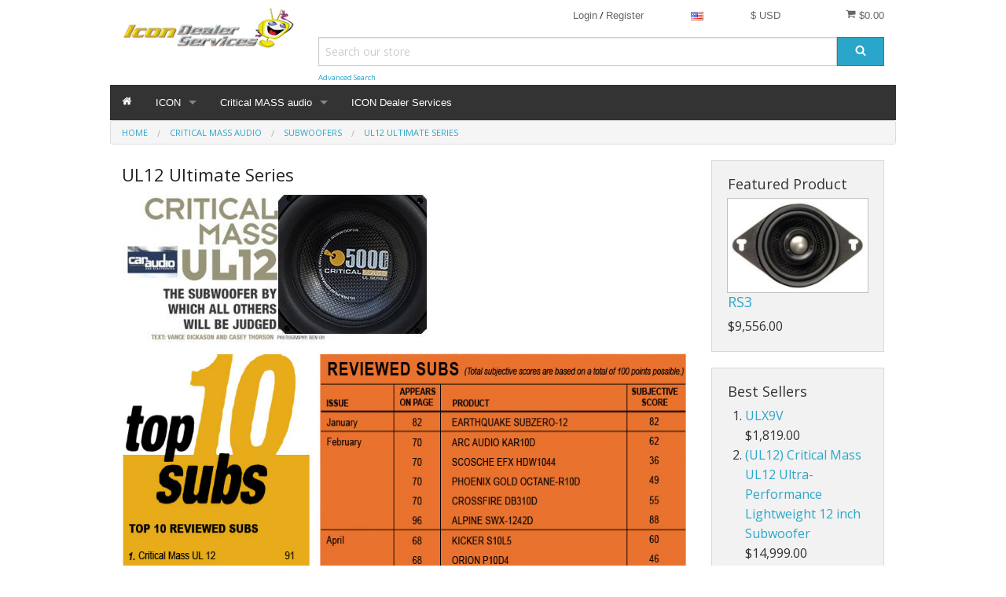

--- FILE ---
content_type: text/html; charset=UTF-8
request_url: https://icondealerservice.com/ultimate-series.html
body_size: 13727
content:
<!DOCTYPE html><html class="no-js" xmlns="http://www.w3.org/1999/xhtml" dir="ltr" lang="en-US"><head><title>UL12 Ultimate Series - IconTV & CriticalMASS Online Catalog</title><meta charset="utf-8"><meta name="viewport" content="width=device-width, initial-scale=1.0"><meta name="description" content="mobile-audio--video---accessories--HEADPHONES--SUBWOOFERS-- SPEAKERS--AUDIOPHILE"><meta name="robots" content="index, follow"><meta name="generator" content="cubecart"><meta property="og:title" content="UL12 Ultimate Series - IconTV & CriticalMASS Online Catalog"/><meta property="og:description" content="mobile-audio--video---accessories--HEADPHONES--SUBWOOFERS-- SPEAKERS--AUDIOPHILE"/><meta property="og:image" content=""/><meta property="og:url" content="https://icondealerservice.com/ultimate-series.html"/><link rel="alternate" href="https://icondealerservice.com/ultimate-series.html?set_language=en-GB" hreflang="en-GB"><link rel="alternate" href="https://icondealerservice.com/ultimate-series.html?set_language=en-US" hreflang="x-default"><link rel="alternate" href="https://icondealerservice.com/ultimate-series.html?set_language=es-ES" hreflang="es-ES"><link href="https://icondealerservice.com/ultimate-series.html" rel="canonical"><link href="/favicon.ico" rel="shortcut icon" type="image/x-icon"><link href="//fonts.googleapis.com/css?family=Open+Sans:400,700" rel="stylesheet" type='text/css'><link type="text/css" rel="stylesheet" href="/cache/css.foundationdefault_20250702125326.css"/><script type="text/javascript" src="/cache/js_head.foundation_20250702125326.js" charset="utf-8"></script></head><body><svg display="none" version="1.1" xmlns="http://www.w3.org/2000/svg"><defs><symbol id="icon-angle-left" viewBox="0 0 608 1280"><path d="M595 288q0 13-10 23L192 704l393 393q10 10 10 23t-10 23l-50 50q-10 10-23 10t-23-10L23 727q-10-10-10-23t10-23l466-466q10-10 23-10t23 10l50 50q10 10 10 23z"/></symbol><symbol id="icon-angle-right" viewBox="0 0 608 1280"><g transform="translate(608 0) scale(-1 1)"><path fill="currentColor" d="M595 288q0 13-10 23L192 704l393 393q10 10 10 23t-10 23l-50 50q-10 10-23 10t-23-10L23 727q-10-10-10-23t10-23l466-466q10-10 23-10t23 10l50 50q10 10 10 23z"/></g></symbol><symbol id="icon-angle-down" viewBox="0 0 1792 1792"><path d="M1395 736q0 13-10 23l-466 466q-10 10-23 10t-23-10l-466-466q-10-10-10-23t10-23l50-50q10-10 23-10t23 10l393 393 393-393q10-10 23-10t23 10l50 50q10 10 10 23z"/></symbol><symbol id="icon-angle-up" viewBox="0 0 1792 1792"><path d="M1395 1184q0 13-10 23l-50 50q-10 10-23 10t-23-10l-393-393-393 393q-10 10-23 10t-23-10l-50-50q-10-10-10-23t10-23l466-466q10-10 23-10t23 10l466 466q10 10 10 23z"/></symbol><symbol id="icon-bars" viewBox="0 0 1792 1792"><path d="M1664 1344v128q0 26-19 45t-45 19h-1408q-26 0-45-19t-19-45v-128q0-26 19-45t45-19h1408q26 0 45 19t19 45zm0-512v128q0 26-19 45t-45 19h-1408q-26 0-45-19t-19-45v-128q0-26 19-45t45-19h1408q26 0 45 19t19 45zm0-512v128q0 26-19 45t-45 19h-1408q-26 0-45-19t-19-45v-128q0-26 19-45t45-19h1408q26 0 45 19t19 45z"/></symbol><symbol id="icon-basket" viewBox="0 0 1792 1792"><path d="M704 1536q0 52-38 90t-90 38-90-38-38-90 38-90 90-38 90 38 38 90zm896 0q0 52-38 90t-90 38-90-38-38-90 38-90 90-38 90 38 38 90zm128-1088v512q0 24-16.5 42.5t-40.5 21.5l-1044 122q13 60 13 70 0 16-24 64h920q26 0 45 19t19 45-19 45-45 19h-1024q-26 0-45-19t-19-45q0-11 8-31.5t16-36 21.5-40 15.5-29.5l-177-823h-204q-26 0-45-19t-19-45 19-45 45-19h256q16 0 28.5 6.5t19.5 15.5 13 24.5 8 26 5.5 29.5 4.5 26h1201q26 0 45 19t19 45z"/></symbol><symbol id="icon-book" viewBox="0 0 1792 1792"><path d="M1703 478q40 57 18 129l-275 906q-19 64-76.5 107.5t-122.5 43.5h-923q-77 0-148.5-53.5t-99.5-131.5q-24-67-2-127 0-4 3-27t4-37q1-8-3-21.5t-3-19.5q2-11 8-21t16.5-23.5 16.5-23.5q23-38 45-91.5t30-91.5q3-10 .5-30t-.5-28q3-11 17-28t17-23q21-36 42-92t25-90q1-9-2.5-32t.5-28q4-13 22-30.5t22-22.5q19-26 42.5-84.5t27.5-96.5q1-8-3-25.5t-2-26.5q2-8 9-18t18-23 17-21q8-12 16.5-30.5t15-35 16-36 19.5-32 26.5-23.5 36-11.5 47.5 5.5l-1 3q38-9 51-9h761q74 0 114 56t18 130l-274 906q-36 119-71.5 153.5t-128.5 34.5h-869q-27 0-38 15-11 16-1 43 24 70 144 70h923q29 0 56-15.5t35-41.5l300-987q7-22 5-57 38 15 59 43zm-1064 2q-4 13 2 22.5t20 9.5h608q13 0 25.5-9.5t16.5-22.5l21-64q4-13-2-22.5t-20-9.5h-608q-13 0-25.5 9.5t-16.5 22.5zm-83 256q-4 13 2 22.5t20 9.5h608q13 0 25.5-9.5t16.5-22.5l21-64q4-13-2-22.5t-20-9.5h-608q-13 0-25.5 9.5t-16.5 22.5z"/></symbol><symbol id="icon-caret-down" viewBox="0 0 1792 1792"><path d="M1408 704q0 26-19 45l-448 448q-19 19-45 19t-45-19l-448-448q-19-19-19-45t19-45 45-19h896q26 0 45 19t19 45z"/></symbol><symbol id="icon-check" viewBox="0 0 1792 1792"><path d="M1671 566q0 40-28 68l-724 724-136 136q-28 28-68 28t-68-28l-136-136-362-362q-28-28-28-68t28-68l136-136q28-28 68-28t68 28l294 295 656-657q28-28 68-28t68 28l136 136q28 28 28 68z"/></symbol><symbol id="icon-chevron-right" viewBox="0 0 1792 1792"><path d="M1363 877l-742 742q-19 19-45 19t-45-19l-166-166q-19-19-19-45t19-45l531-531-531-531q-19-19-19-45t19-45l166-166q19-19 45-19t45 19l742 742q19 19 19 45t-19 45z"/></symbol><symbol id="icon-download" viewBox="0 0 1792 1792"><path d="M1344 1344q0-26-19-45t-45-19-45 19-19 45 19 45 45 19 45-19 19-45zm256 0q0-26-19-45t-45-19-45 19-19 45 19 45 45 19 45-19 19-45zm128-224v320q0 40-28 68t-68 28h-1472q-40 0-68-28t-28-68v-320q0-40 28-68t68-28h465l135 136q58 56 136 56t136-56l136-136h464q40 0 68 28t28 68zm-325-569q17 41-14 70l-448 448q-18 19-45 19t-45-19l-448-448q-31-29-14-70 17-39 59-39h256v-448q0-26 19-45t45-19h256q26 0 45 19t19 45v448h256q42 0 59 39z"/></symbol><symbol id="icon-envelope" viewBox="0 0 1792 1792"><path d="M1792 710v794q0 66-47 113t-113 47h-1472q-66 0-113-47t-47-113v-794q44 49 101 87 362 246 497 345 57 42 92.5 65.5t94.5 48 110 24.5h2q51 0 110-24.5t94.5-48 92.5-65.5q170-123 498-345 57-39 100-87zm0-294q0 79-49 151t-122 123q-376 261-468 325-10 7-42.5 30.5t-54 38-52 32.5-57.5 27-50 9h-2q-23 0-50-9t-57.5-27-52-32.5-54-38-42.5-30.5q-91-64-262-182.5t-205-142.5q-62-42-117-115.5t-55-136.5q0-78 41.5-130t118.5-52h1472q65 0 112.5 47t47.5 113z"/></symbol><symbol id="icon-home" viewBox="0 0 1792 1792"><path d="M1472 992v480q0 26-19 45t-45 19h-384v-384h-256v384h-384q-26 0-45-19t-19-45v-480q0-1 .5-3t.5-3l575-474 575 474q1 2 1 6zm223-69l-62 74q-8 9-21 11h-3q-13 0-21-7l-692-577-692 577q-12 8-24 7-13-2-21-11l-62-74q-8-10-7-23.5t11-21.5l719-599q32-26 76-26t76 26l244 204v-195q0-14 9-23t23-9h192q14 0 23 9t9 23v408l219 182q10 8 11 21.5t-7 23.5z"/></symbol><symbol id="icon-info-circle" viewBox="0 0 1792 1792"><path d="M1152 1376v-160q0-14-9-23t-23-9h-96v-512q0-14-9-23t-23-9h-320q-14 0-23 9t-9 23v160q0 14 9 23t23 9h96v320h-96q-14 0-23 9t-9 23v160q0 14 9 23t23 9h448q14 0 23-9t9-23zm-128-896v-160q0-14-9-23t-23-9h-192q-14 0-23 9t-9 23v160q0 14 9 23t23 9h192q14 0 23-9t9-23zm640 416q0 209-103 385.5t-279.5 279.5-385.5 103-385.5-103-279.5-279.5-103-385.5 103-385.5 279.5-279.5 385.5-103 385.5 103 279.5 279.5 103 385.5z"/></symbol><symbol id="icon-lock" viewBox="0 0 1792 1792"><path d="M640 768h512v-192q0-106-75-181t-181-75-181 75-75 181v192zm832 96v576q0 40-28 68t-68 28h-960q-40 0-68-28t-28-68v-576q0-40 28-68t68-28h32v-192q0-184 132-316t316-132 316 132 132 316v192h32q40 0 68 28t28 68z"/></symbol><symbol id="icon-minus-circle" viewBox="0 0 1792 1792"><path d="M1344 960v-128q0-26-19-45t-45-19h-768q-26 0-45 19t-19 45v128q0 26 19 45t45 19h768q26 0 45-19t19-45zm320-64q0 209-103 385.5t-279.5 279.5-385.5 103-385.5-103-279.5-279.5-103-385.5 103-385.5 279.5-279.5 385.5-103 385.5 103 279.5 279.5 103 385.5z"/></symbol><symbol id="icon-mobile" viewBox="0 0 1792 1792"><path d="M976 1408q0-33-23.5-56.5t-56.5-23.5-56.5 23.5-23.5 56.5 23.5 56.5 56.5 23.5 56.5-23.5 23.5-56.5zm208-160v-704q0-13-9.5-22.5t-22.5-9.5h-512q-13 0-22.5 9.5t-9.5 22.5v704q0 13 9.5 22.5t22.5 9.5h512q13 0 22.5-9.5t9.5-22.5zm-192-848q0-16-16-16h-160q-16 0-16 16t16 16h160q16 0 16-16zm288-16v1024q0 52-38 90t-90 38h-512q-52 0-90-38t-38-90v-1024q0-52 38-90t90-38h512q52 0 90 38t38 90z"/></symbol><symbol id="icon-picture-o" viewBox="0 0 1792 1792"><path d="M576 576q0 80-56 136t-136 56-136-56-56-136 56-136 136-56 136 56 56 136zm1024 384v448h-1408v-192l320-320 160 160 512-512zm96-704h-1600q-13 0-22.5 9.5t-9.5 22.5v1216q0 13 9.5 22.5t22.5 9.5h1600q13 0 22.5-9.5t9.5-22.5v-1216q0-13-9.5-22.5t-22.5-9.5zm160 32v1216q0 66-47 113t-113 47h-1600q-66 0-113-47t-47-113v-1216q0-66 47-113t113-47h1600q66 0 113 47t47 113z"/></symbol><symbol id="icon-phone" viewBox="0 0 1792 1792"><path d="M1600 1240q0 27-10 70.5t-21 68.5q-21 50-122 106-94 51-186 51-27 0-52.5-3.5t-57.5-12.5-47.5-14.5-55.5-20.5-49-18q-98-35-175-83-128-79-264.5-215.5t-215.5-264.5q-48-77-83-175-3-9-18-49t-20.5-55.5-14.5-47.5-12.5-57.5-3.5-52.5q0-92 51-186 56-101 106-122 25-11 68.5-21t70.5-10q14 0 21 3 18 6 53 76 11 19 30 54t35 63.5 31 53.5q3 4 17.5 25t21.5 35.5 7 28.5q0 20-28.5 50t-62 55-62 53-28.5 46q0 9 5 22.5t8.5 20.5 14 24 11.5 19q76 137 174 235t235 174q2 1 19 11.5t24 14 20.5 8.5 22.5 5q18 0 46-28.5t53-62 55-62 50-28.5q14 0 28.5 7t35.5 21.5 25 17.5q25 15 53.5 31t63.5 35 54 30q70 35 76 53 3 7 3 21z"/></symbol><symbol id="icon-plus" viewBox="0 0 1792 1792"><path d="M1600 736v192q0 40-28 68t-68 28h-416v416q0 40-28 68t-68 28h-192q-40 0-68-28t-28-68v-416h-416q-40 0-68-28t-28-68v-192q0-40 28-68t68-28h416v-416q0-40 28-68t68-28h192q40 0 68 28t28 68v416h416q40 0 68 28t28 68z"/></symbol><symbol id="icon-plus-circle" viewBox="0 0 1792 1792"><path d="M1344 960v-128q0-26-19-45t-45-19h-256v-256q0-26-19-45t-45-19h-128q-26 0-45 19t-19 45v256h-256q-26 0-45 19t-19 45v128q0 26 19 45t45 19h256v256q0 26 19 45t45 19h128q26 0 45-19t19-45v-256h256q26 0 45-19t19-45zm320-64q0 209-103 385.5t-279.5 279.5-385.5 103-385.5-103-279.5-279.5-103-385.5 103-385.5 279.5-279.5 385.5-103 385.5 103 279.5 279.5 103 385.5z"/></symbol><symbol id="icon-print" viewBox="0 0 1792 1792"><path d="M448 1536h896v-256h-896v256zm0-640h896v-384h-160q-40 0-68-28t-28-68v-160h-640v640zm1152 64q0-26-19-45t-45-19-45 19-19 45 19 45 45 19 45-19 19-45zm128 0v416q0 13-9.5 22.5t-22.5 9.5h-224v160q0 40-28 68t-68 28h-960q-40 0-68-28t-28-68v-160h-224q-13 0-22.5-9.5t-9.5-22.5v-416q0-79 56.5-135.5t135.5-56.5h64v-544q0-40 28-68t68-28h672q40 0 88 20t76 48l152 152q28 28 48 76t20 88v256h64q79 0 135.5 56.5t56.5 135.5z"/></symbol><symbol id="icon-refresh" viewBox="0 0 1792 1792"><path d="M1639 1056q0 5-1 7-64 268-268 434.5t-478 166.5q-146 0-282.5-55t-243.5-157l-129 129q-19 19-45 19t-45-19-19-45v-448q0-26 19-45t45-19h448q26 0 45 19t19 45-19 45l-137 137q71 66 161 102t187 36q134 0 250-65t186-179q11-17 53-117 8-23 30-23h192q13 0 22.5 9.5t9.5 22.5zm25-800v448q0 26-19 45t-45 19h-448q-26 0-45-19t-19-45 19-45l138-138q-148-137-349-137-134 0-250 65t-186 179q-11 17-53 117-8 23-30 23h-199q-13 0-22.5-9.5t-9.5-22.5v-7q65-268 270-434.5t480-166.5q146 0 284 55.5t245 156.5l130-129q19-19 45-19t45 19 19 45z"/></symbol><symbol id="icon-reply" viewBox="0 0 1792 1792"><path d="M1792 1120q0 166-127 451-3 7-10.5 24t-13.5 30-13 22q-12 17-28 17-15 0-23.5-10t-8.5-25q0-9 2.5-26.5t2.5-23.5q5-68 5-123 0-101-17.5-181t-48.5-138.5-80-101-105.5-69.5-133-42.5-154-21.5-175.5-6h-224v256q0 26-19 45t-45 19-45-19l-512-512q-19-19-19-45t19-45l512-512q19-19 45-19t45 19 19 45v256h224q713 0 875 403 53 134 53 333z"/></symbol><symbol id="icon-search" viewBox="0 0 1792 1792"><path d="M1216 832q0-185-131.5-316.5t-316.5-131.5-316.5 131.5-131.5 316.5 131.5 316.5 316.5 131.5 316.5-131.5 131.5-316.5zm512 832q0 52-38 90t-90 38q-54 0-90-38l-343-342q-179 124-399 124-143 0-273.5-55.5t-225-150-150-225-55.5-273.5 55.5-273.5 150-225 225-150 273.5-55.5 273.5 55.5 225 150 150 225 55.5 273.5q0 220-124 399l343 343q37 37 37 90z"/></symbol><symbol id="icon-sign-in" viewBox="0 0 1792 1792"><path d="M1312 896q0 26-19 45l-544 544q-19 19-45 19t-45-19-19-45v-288h-448q-26 0-45-19t-19-45v-384q0-26 19-45t45-19h448v-288q0-26 19-45t45-19 45 19l544 544q19 19 19 45zm352-352v704q0 119-84.5 203.5t-203.5 84.5h-320q-13 0-22.5-9.5t-9.5-22.5q0-4-1-20t-.5-26.5 3-23.5 10-19.5 20.5-6.5h320q66 0 113-47t47-113v-704q0-66-47-113t-113-47h-312l-11.5-1-11.5-3-8-5.5-7-9-2-13.5q0-4-1-20t-.5-26.5 3-23.5 10-19.5 20.5-6.5h320q119 0 203.5 84.5t84.5 203.5z"/></symbol><symbol id="icon-sign-out" viewBox="0 0 1792 1792"><path d="M704 1440q0 4 1 20t.5 26.5-3 23.5-10 19.5-20.5 6.5h-320q-119 0-203.5-84.5t-84.5-203.5v-704q0-119 84.5-203.5t203.5-84.5h320q13 0 22.5 9.5t9.5 22.5q0 4 1 20t.5 26.5-3 23.5-10 19.5-20.5 6.5h-320q-66 0-113 47t-47 113v704q0 66 47 113t113 47h312l11.5 1 11.5 3 8 5.5 7 9 2 13.5zm928-544q0 26-19 45l-544 544q-19 19-45 19t-45-19-19-45v-288h-448q-26 0-45-19t-19-45v-384q0-26 19-45t45-19h448v-288q0-26 19-45t45-19 45 19l544 544q19 19 19 45z"/></symbol><symbol id="icon-spinner" viewBox="0 0 44 44" stroke="#d8d8d8"><g fill="none" fill-rule="evenodd" stroke-width="2"><circle cx="22" cy="22" r="1"><animate attributeName="r" begin="0s" dur="1.8s" values="1; 20" calcMode="spline" keyTimes="0; 1" keySplines="0.165, 0.84, 0.44, 1" repeatCount="indefinite"/><animate attributeName="stroke-opacity" begin="0s" dur="1.8s" values="1; 0" calcMode="spline" keyTimes="0; 1" keySplines="0.3, 0.61, 0.355, 1" repeatCount="indefinite"/></circle><circle cx="22" cy="22" r="1"><animate attributeName="r" begin="-0.9s" dur="1.8s" values="1; 20" calcMode="spline" keyTimes="0; 1" keySplines="0.165, 0.84, 0.44, 1" repeatCount="indefinite"/><animate attributeName="stroke-opacity" begin="-0.9s" dur="1.8s" values="1; 0" calcMode="spline" keyTimes="0; 1" keySplines="0.3, 0.61, 0.355, 1" repeatCount="indefinite"/></circle></g></symbol><symbol id="icon-th-large" viewBox="0 0 1792 1792"><path d="M832 1024v384q0 52-38 90t-90 38h-512q-52 0-90-38t-38-90v-384q0-52 38-90t90-38h512q52 0 90 38t38 90zm0-768v384q0 52-38 90t-90 38h-512q-52 0-90-38t-38-90v-384q0-52 38-90t90-38h512q52 0 90 38t38 90zm896 768v384q0 52-38 90t-90 38h-512q-52 0-90-38t-38-90v-384q0-52 38-90t90-38h512q52 0 90 38t38 90zm0-768v384q0 52-38 90t-90 38h-512q-52 0-90-38t-38-90v-384q0-52 38-90t90-38h512q52 0 90 38t38 90z"/></symbol><symbol id="icon-th-list" viewBox="0 0 1792 1792"><path d="M512 1248v192q0 40-28 68t-68 28h-320q-40 0-68-28t-28-68v-192q0-40 28-68t68-28h320q40 0 68 28t28 68zm0-512v192q0 40-28 68t-68 28h-320q-40 0-68-28t-28-68v-192q0-40 28-68t68-28h320q40 0 68 28t28 68zm1280 512v192q0 40-28 68t-68 28h-960q-40 0-68-28t-28-68v-192q0-40 28-68t68-28h960q40 0 68 28t28 68zm-1280-1024v192q0 40-28 68t-68 28h-320q-40 0-68-28t-28-68v-192q0-40 28-68t68-28h320q40 0 68 28t28 68zm1280 512v192q0 40-28 68t-68 28h-960q-40 0-68-28t-28-68v-192q0-40 28-68t68-28h960q40 0 68 28t28 68zm0-512v192q0 40-28 68t-68 28h-960q-40 0-68-28t-28-68v-192q0-40 28-68t68-28h960q40 0 68 28t28 68z"/></symbol><symbol id="icon-times" viewBox="0 0 1792 1792"><path d="M1490 1322q0 40-28 68l-136 136q-28 28-68 28t-68-28l-294-294-294 294q-28 28-68 28t-68-28l-136-136q-28-28-28-68t28-68l294-294-294-294q-28-28-28-68t28-68l136-136q28-28 68-28t68 28l294 294 294-294q28-28 68-28t68 28l136 136q28 28 28 68t-28 68l-294 294 294 294q28 28 28 68z"/></symbol><symbol id="icon-trash-o" viewBox="0 0 1792 1792"><path d="M704 736v576q0 14-9 23t-23 9h-64q-14 0-23-9t-9-23v-576q0-14 9-23t23-9h64q14 0 23 9t9 23zm256 0v576q0 14-9 23t-23 9h-64q-14 0-23-9t-9-23v-576q0-14 9-23t23-9h64q14 0 23 9t9 23zm256 0v576q0 14-9 23t-23 9h-64q-14 0-23-9t-9-23v-576q0-14 9-23t23-9h64q14 0 23 9t9 23zm128 724v-948h-896v948q0 22 7 40.5t14.5 27 10.5 8.5h832q3 0 10.5-8.5t14.5-27 7-40.5zm-672-1076h448l-48-117q-7-9-17-11h-317q-10 2-17 11zm928 32v64q0 14-9 23t-23 9h-96v948q0 83-47 143.5t-113 60.5h-832q-66 0-113-58.5t-47-141.5v-952h-96q-14 0-23-9t-9-23v-64q0-14 9-23t23-9h309l70-167q15-37 54-63t79-26h320q40 0 79 26t54 63l70 167h309q14 0 23 9t9 23z"/></symbol><symbol id="icon-truck" viewBox="0 0 1792 1792"><path d="M640 1408q0-52-38-90t-90-38-90 38-38 90 38 90 90 38 90-38 38-90zm-384-512h384v-256h-158q-13 0-22 9l-195 195q-9 9-9 22v30zm1280 512q0-52-38-90t-90-38-90 38-38 90 38 90 90 38 90-38 38-90zm256-1088v1024q0 15-4 26.5t-13.5 18.5-16.5 11.5-23.5 6-22.5 2-25.5 0-22.5-.5q0 106-75 181t-181 75-181-75-75-181h-384q0 106-75 181t-181 75-181-75-75-181h-64q-3 0-22.5.5t-25.5 0-22.5-2-23.5-6-16.5-11.5-13.5-18.5-4-26.5q0-26 19-45t45-19v-320q0-8-.5-35t0-38 2.5-34.5 6.5-37 14-30.5 22.5-30l198-198q19-19 50.5-32t58.5-13h160v-192q0-26 19-45t45-19h1024q26 0 45 19t19 45z"/></symbol><symbol id="icon-user" viewBox="0 0 1792 1792"><path d="M1600 1405q0 120-73 189.5t-194 69.5h-874q-121 0-194-69.5t-73-189.5q0-53 3.5-103.5t14-109 26.5-108.5 43-97.5 62-81 85.5-53.5 111.5-20q9 0 42 21.5t74.5 48 108 48 133.5 21.5 133.5-21.5 108-48 74.5-48 42-21.5q61 0 111.5 20t85.5 53.5 62 81 43 97.5 26.5 108.5 14 109 3.5 103.5zm-320-893q0 159-112.5 271.5t-271.5 112.5-271.5-112.5-112.5-271.5 112.5-271.5 271.5-112.5 271.5 112.5 112.5 271.5z"/></symbol><symbol id="icon-volume-up" viewBox="0 0 1792 1792"><path d="M832 352v1088q0 26-19 45t-45 19-45-19l-333-333h-262q-26 0-45-19t-19-45v-384q0-26 19-45t45-19h262l333-333q19-19 45-19t45 19 19 45zm384 544q0 76-42.5 141.5t-112.5 93.5q-10 5-25 5-26 0-45-18.5t-19-45.5q0-21 12-35.5t29-25 34-23 29-35.5 12-57-12-57-29-35.5-34-23-29-25-12-35.5q0-27 19-45.5t45-18.5q15 0 25 5 70 27 112.5 93t42.5 142zm256 0q0 153-85 282.5t-225 188.5q-13 5-25 5-27 0-46-19t-19-45q0-39 39-59 56-29 76-44 74-54 115.5-135.5t41.5-173.5-41.5-173.5-115.5-135.5q-20-15-76-44-39-20-39-59 0-26 19-45t45-19q13 0 26 5 140 59 225 188.5t85 282.5zm256 0q0 230-127 422.5t-338 283.5q-13 5-26 5-26 0-45-19t-19-45q0-36 39-59 7-4 22.5-10.5t22.5-10.5q46-25 82-51 123-91 192-227t69-289-69-289-192-227q-36-26-82-51-7-4-22.5-10.5t-22.5-10.5q-39-23-39-59 0-26 19-45t45-19q13 0 26 5 211 91 338 283.5t127 422.5z"/></symbol><symbol id="icon-facebook-square" viewBox="0 0 1792 1792"><path d="M1376 128q119 0 203.5 84.5t84.5 203.5v960q0 119-84.5 203.5t-203.5 84.5h-188v-595h199l30-232h-229v-148q0-56 23.5-84t91.5-28l122-1v-207q-63-9-178-9-136 0-217.5 80t-81.5 226v171h-200v232h200v595h-532q-119 0-203.5-84.5t-84.5-203.5v-960q0-119 84.5-203.5t203.5-84.5h960z"/></symbol><symbol id="icon-flickr" viewBox="0 0 1792 1792"><path d="M1376 128q119 0 203.5 84.5t84.5 203.5v960q0 119-84.5 203.5t-203.5 84.5h-960q-119 0-203.5-84.5t-84.5-203.5v-960q0-119 84.5-203.5t203.5-84.5h960zm-550 768q0-88-62-150t-150-62-150 62-62 150 62 150 150 62 150-62 62-150zm564 0q0-88-62-150t-150-62-150 62-62 150 62 150 150 62 150-62 62-150z"/></symbol><symbol id="icon-bsky" viewBox="0 0 600 530"><path d="M135.72 44.03C202.216 93.951 273.74 195.17 300 249.49c26.262-54.316 97.782-155.54 164.28-205.46C512.26 8.009 590-19.862 590 68.825c0 17.712-10.155 148.79-16.111 170.07-20.703 73.984-96.144 92.854-163.25 81.433 117.3 19.964 147.14 86.092 82.697 152.22-122.39 125.59-175.91-31.511-189.63-71.766-2.514-7.38-3.69-10.832-3.708-7.896-.017-2.936-1.193.516-3.707 7.896-13.714 40.255-67.233 197.36-189.63 71.766-64.444-66.128-34.605-132.26 82.697-152.22-67.108 11.421-142.55-7.45-163.25-81.433C20.15 217.613 9.997 86.535 9.997 68.825c0-88.687 77.742-60.816 125.72-24.795z"/></symbol><symbol id="icon-google-plus-square" viewBox="0 0 1792 1792"><path d="M1045 905q0-26-6-64h-362v132h217q-3 24-16.5 50t-37.5 53-66.5 44.5-96.5 17.5q-99 0-169-71t-70-171 70-171 169-71q92 0 153 59l104-101q-108-100-257-100-160 0-272 112.5t-112 271.5 112 271.5 272 112.5q165 0 266.5-105t101.5-270zm345 46h109v-110h-109v-110h-110v110h-110v110h110v110h110v-110zm274-535v960q0 119-84.5 203.5t-203.5 84.5h-960q-119 0-203.5-84.5t-84.5-203.5v-960q0-119 84.5-203.5t203.5-84.5h960q119 0 203.5 84.5t84.5 203.5z"/></symbol><symbol id="icon-instagram" viewBox="0 0 1792 1792"><path d="M1490 1426v-648h-135q20 63 20 131 0 126-64 232.5t-174 168.5-240 62q-197 0-337-135.5t-140-327.5q0-68 20-131h-141v648q0 26 17.5 43.5t43.5 17.5h1069q25 0 43-17.5t18-43.5zm-284-533q0-124-90.5-211.5t-218.5-87.5q-127 0-217.5 87.5t-90.5 211.5 90.5 211.5 217.5 87.5q128 0 218.5-87.5t90.5-211.5zm284-360v-165q0-28-20-48.5t-49-20.5h-174q-29 0-49 20.5t-20 48.5v165q0 29 20 49t49 20h174q29 0 49-20t20-49zm174-208v1142q0 81-58 139t-139 58h-1142q-81 0-139-58t-58-139v-1142q0-81 58-139t139-58h1142q81 0 139 58t58 139z"/></symbol><symbol id="icon-linkedin-square" viewBox="0 0 1792 1792"><path d="M365 1414h231v-694h-231v694zm246-908q-1-52-36-86t-93-34-94.5 34-36.5 86q0 51 35.5 85.5t92.5 34.5h1q59 0 95-34.5t36-85.5zm585 908h231v-398q0-154-73-233t-193-79q-136 0-209 117h2v-101h-231q3 66 0 694h231v-388q0-38 7-56 15-35 45-59.5t74-24.5q116 0 116 157v371zm468-998v960q0 119-84.5 203.5t-203.5 84.5h-960q-119 0-203.5-84.5t-84.5-203.5v-960q0-119 84.5-203.5t203.5-84.5h960q119 0 203.5 84.5t84.5 203.5z"/></symbol><symbol id="icon-pinterest-square" viewBox="0 0 1792 1792"><path d="M1376 128q119 0 203.5 84.5t84.5 203.5v960q0 119-84.5 203.5t-203.5 84.5h-725q85-122 108-210 9-34 53-209 21 39 73.5 67t112.5 28q181 0 295.5-147.5t114.5-373.5q0-84-35-162.5t-96.5-139-152.5-97-197-36.5q-104 0-194.5 28.5t-153 76.5-107.5 109.5-66.5 128-21.5 132.5q0 102 39.5 180t116.5 110q13 5 23.5 0t14.5-19q10-44 15-61 6-23-11-42-50-62-50-150 0-150 103.5-256.5t270.5-106.5q149 0 232.5 81t83.5 210q0 168-67.5 286t-173.5 118q-60 0-97-43.5t-23-103.5q8-34 26.5-92.5t29.5-102 11-74.5q0-49-26.5-81.5t-75.5-32.5q-61 0-103.5 56.5t-42.5 139.5q0 72 24 121l-98 414q-24 100-7 254h-183q-119 0-203.5-84.5t-84.5-203.5v-960q0-119 84.5-203.5t203.5-84.5h960z"/></symbol><symbol id="icon-twitter-square" shape-rendering="geometricPrecision" text-rendering="geometricPrecision" image-rendering="optimizeQuality" fill-rule="evenodd" clip-rule="evenodd" viewBox="0 0 512 462.799"><path fill-rule="nonzero" d="M403.229 0h78.506L310.219 196.04 512 462.799H354.002L230.261 301.007 88.669 462.799h-78.56l183.455-209.683L0 0h161.999l111.856 147.88L403.229 0zm-27.556 415.805h43.505L138.363 44.527h-46.68l283.99 371.278z"/></symbol><symbol id="icon-vimeo-square" viewBox="0 0 1792 1792"><path d="M1709 518q-10 236-332 651-333 431-562 431-142 0-240-263-44-160-132-482-72-262-157-262-18 0-127 76l-77-98q24-21 108-96.5t130-115.5q156-138 241-146 95-9 153 55.5t81 203.5q44 287 66 373 55 249 120 249 51 0 154-161 101-161 109-246 13-139-109-139-57 0-121 26 120-393 459-382 251 8 236 326z"/></symbol><symbol id="icon-wordpress" viewBox="0 0 1792 1792"><path d="M127 896q0-163 67-313l367 1005q-196-95-315-281t-119-411zm1288-39q0 19-2.5 38.5t-10 49.5-11.5 44-17.5 59-17.5 58l-76 256-278-826q46-3 88-8 19-2 26-18.5t-2.5-31-28.5-13.5l-205 10q-75-1-202-10-12-1-20.5 5t-11.5 15-1.5 18.5 9 16.5 19.5 8l80 8 120 328-168 504-280-832q46-3 88-8 19-2 26-18.5t-2.5-31-28.5-13.5l-205 10q-7 0-23-.5t-26-.5q105-160 274.5-253.5t367.5-93.5q147 0 280.5 53t238.5 149h-10q-55 0-92 40.5t-37 95.5q0 12 2 24t4 21.5 8 23 9 21 12 22.5 12.5 21 14.5 24 14 23q63 107 63 212zm-506 106l237 647q1 6 5 11-126 44-255 44-112 0-217-32zm661-436q95 174 95 369 0 209-104 385.5t-279 278.5l235-678q59-169 59-276 0-42-6-79zm-674-527q182 0 348 71t286 191 191 286 71 348-71 348-191 286-286 191-348 71-348-71-286-191-191-286-71-348 71-348 191-286 286-191 348-71zm0 1751q173 0 331.5-68t273-182.5 182.5-273 68-331.5-68-331.5-182.5-273-273-182.5-331.5-68-331.5 68-273 182.5-182.5 273-68 331.5 68 331.5 182.5 273 273 182.5 331.5 68z"/></symbol><symbol id="icon-youtube-square" viewBox="0 0 1792 1792"><path d="M1047 1303v-157q0-50-29-50-17 0-33 16v224q16 16 33 16 29 0 29-49zm184-122h66v-34q0-51-33-51t-33 51v34zm-571-266v70h-80v423h-74v-423h-78v-70h232zm201 126v367h-67v-40q-39 45-76 45-33 0-42-28-6-16-6-54v-290h66v270q0 24 1 26 1 15 15 15 20 0 42-31v-280h67zm252 111v146q0 52-7 73-12 42-53 42-35 0-68-41v36h-67v-493h67v161q32-40 68-40 41 0 53 42 7 21 7 74zm251 129v9q0 29-2 43-3 22-15 40-27 40-80 40-52 0-81-38-21-27-21-86v-129q0-59 20-86 29-38 80-38t78 38q21 28 21 86v76h-133v65q0 51 34 51 24 0 30-26 0-1 .5-7t.5-16.5v-21.5h68zm-451-824v156q0 51-32 51t-32-51v-156q0-52 32-52t32 52zm533 713q0-177-19-260-10-44-43-73.5t-76-34.5q-136-15-412-15-275 0-411 15-44 5-76.5 34.5t-42.5 73.5q-20 87-20 260 0 176 20 260 10 43 42.5 73t75.5 35q137 15 412 15t412-15q43-5 75.5-35t42.5-73q20-84 20-260zm-755-651l90-296h-75l-51 195-53-195h-78l24 69 23 69q35 103 46 158v201h74v-201zm289 81v-130q0-58-21-87-29-38-78-38-51 0-78 38-21 29-21 87v130q0 58 21 87 27 38 78 38 49 0 78-38 21-27 21-87zm181 120h67v-370h-67v283q-22 31-42 31-15 0-16-16-1-2-1-26v-272h-67v293q0 37 6 55 11 27 43 27 36 0 77-45v40zm503-304v960q0 119-84.5 203.5t-203.5 84.5h-960q-119 0-203.5-84.5t-84.5-203.5v-960q0-119 84.5-203.5t203.5-84.5h960q119 0 203.5 84.5t84.5 203.5z"/></symbol><symbol id="icon-reddit-square" viewBox="0 0 1792 1792"><path d="M939 1001q13 13 0 26q-53 53-171 53t-171-53q-13-13 0-26q5-6 13-6t13 6q42 42 145 42t145-42q5-6 13-6t13 6zM676 845q0 31-23 54t-54 23t-54-23t-23-54q0-32 22.5-54.5T599 768t54.5 22.5T676 845zm338 0q0 31-23 54t-54 23t-54-23t-23-54q0-32 22.5-54.5T937 768t54.5 22.5T1014 845zm215-103q0-42-30-72t-73-30q-42 0-73 31q-113-78-267-82l54-243l171 39q1 32 23.5 54t53.5 22q32 0 54.5-22.5T1165 384t-22.5-54.5T1088 307q-48 0-69 43l-189-42q-17-5-21 13l-60 268q-154 6-265 83q-30-32-74-32q-43 0-73 30t-30 72q0 30 16 55t42 38q-5 25-5 48q0 122 120 208.5t289 86.5q170 0 290-86.5T1179 883q0-25-6-49q25-13 40.5-37.5T1229 742zm307-454v960q0 119-84.5 203.5T1248 1536H288q-119 0-203.5-84.5T0 1248V288Q0 169 84.5 84.5T288 0h960q119 0 203.5 84.5T1536 288z"/></symbol><symbol id="icon-tumblr-square" viewBox="0 0 1792 1792"><path d="m1136 1333l-62-183q-44 22-103 22q-36 1-62-10.5t-38.5-31.5t-17.5-40.5t-5-43.5V648h257V454H849V128H661q-8 0-9 10q-5 44-17.5 87t-39 95t-77 95T400 483v165h130v418q0 57 21.5 115t65 111t121 85.5T914 1408q69-1 136.5-25t85.5-50zm400-1045v960q0 119-84.5 203.5T1248 1536H288q-119 0-203.5-84.5T0 1248V288Q0 169 84.5 84.5T288 0h960q119 0 203.5 84.5T1536 288z"/></symbol></defs></svg><div class="off-canvas-wrap" data-offcanvas><div class="inner-wrap"><aside class="right-off-canvas-menu"><div class="box-basket-content"><h4 class="mini-basket-title nomarg pad-side">Your Basket</h4><div class="pad basket-detail"><p class="pad-top text-center">Your basket is empty.</p></div></div></aside><aside class="left-off-canvas-menu"><ul class="off-canvas-list"><li><label>Account</label></li><li><a href="https://icondealerservice.com/login.html">Login / Register</a></li></ul><ul class="off-canvas-list"><li><label>Change Currency</label></li></ul><ul class="off-canvas-list"><li><label>Change Language</label></li><li><a href="https://icondealerservice.com/ultimate-series.html?set_language=en-GB"><span class="flag flag-GB"></span> English (UK)</a></li><li><a href="https://icondealerservice.com/ultimate-series.html?set_language=es-ES"><span class="flag flag-ES"></span> Español</a></li></ul></aside><div class="row marg-top" id="top_header"><div class="small-4 large-3 columns"><a href="/" class="main-logo"><img src="https://icondealerservice.com/images/logos/ICONDEALER_SERVICES_ICONTV_GUY.jpg" alt="Icon Enterprises International Inc."></a></div><div class="small-8 large-9 columns nav-boxes"><div class="row" id="nav-actions"><div class="small-12 columns"><div class="right text-center"> <div id="mini-basket"><div class="show-for-medium-up"><div class="text-right"><a href="#" id="basket-summary" class="button trans small" title="Your basket total is $0.00"><svg class="icon icon-basket"><use xlink:href="#icon-basket"></use></svg> $0.00</a></div><div class="basket-detail-container hide" id="basket-detail"><div class="mini-basket-arrow"></div><div class="box-basket-content"><h4 class="mini-basket-title nomarg pad-side">Your Basket</h4><div class="pad basket-detail"><p class="pad-top text-center">Your basket is empty.</p></div></div></div></div><div class="show-for-small-only"><div class="show-for-small-only"><a class="right-off-canvas-toggle button trans tiny" href="#" title="Your basket total is $0.00"><svg class="icon icon-basket icon-x2"><use xlink:href="#icon-basket"></use></svg></a></div><div class="hide panel radius small-basket-detail-container js_fadeOut" id="small-basket-detail"><svg class="icon"><use xlink:href="#icon-check"></use></svg> Added to Basket</div></div><div class="session_token hide">7bb7979ab0af0a7f6e9ed8d51b15218f</div></div></div><div class="right text-center show-for-small"><a class="left-off-canvas-toggle button trans tiny" href="#" title="Expand for more options"><svg class="icon icon-x2"><use xlink:href="#icon-bars"></use></svg></a> <a class="button trans tiny show-small-search" href="#" title="Search"><svg class="icon icon-x2"><use xlink:href="#icon-search"></use></svg></a></div><div class="right text-center show-for-medium-up" id="box-currency"><span class="button trans small">$ USD</span></div><div class="right text-center show-for-medium-up" id="box-language"><a href="#" data-dropdown="language-switch" class="button trans small" title="English (US)" rel="nofollow"><img src="https://icondealerservice.com/language/flags/en-US.png" alt="English (US)"></a><ul id="language-switch" data-dropdown-content class="f-dropdown"><li class="text-left"><a href="https://icondealerservice.com/ultimate-series.html?set_language=en-GB" title="English (UK)" rel="nofollow"><img src="https://icondealerservice.com/language/flags/en-GB.png" alt="English (UK)"> English (UK)</a></li><li class="text-left"><a href="https://icondealerservice.com/ultimate-series.html?set_language=es-ES" title="Español" rel="nofollow"><img src="https://icondealerservice.com/language/flags/es-ES.png" alt="Español"> Español</a></li></ul></div><div class="right text-right show-for-medium-up" id="box-session"><a href="https://icondealerservice.com/login.html" class="button trans small nopad-sides">Login</a> / <a href="https://icondealerservice.com/register.html" class="button trans small nopad-sides">Register</a></div></div></div><div class="row show-for-medium-up"><div class="small-12 columns"><div><form action="https://icondealerservice.com/search.html" class="search_form" method="get"><div class="row collapse"><div class="small-10 large-11 columns search_container"><input name="search[keywords]" type="text" data-image="true" data-amount="15" class="search_input nomarg" autocomplete="off" placeholder="Search our store" required><small><a href="https://icondealerservice.com/search.html">Advanced Search</a></small></div><div class="small-2 large-1 columns"><button class="button postfix nomarg nopad" type="submit" value="Search" title="Search"><svg class="icon"><use xlink:href="#icon-search"></use></svg></button></div></div><input type="hidden" name="_a" value="category"><input type="hidden" name="token" class="cc_session_token" value="7bb7979ab0af0a7f6e9ed8d51b15218f"></form><div class="hide validate_search">Please enter a search keyword</div></div></div></div></div></div><div class="row hide" id="small-search"><div class="small-12 columns"><div><form action="https://icondealerservice.com/search.html" class="search_form" method="get"><div class="row collapse"><div class="small-10 large-11 columns search_container"><input name="search[keywords]" type="text" data-image="true" data-amount="15" class="search_input nomarg" autocomplete="off" placeholder="Search our store" required><small><a href="https://icondealerservice.com/search.html">Advanced Search</a></small></div><div class="small-2 large-1 columns"><button class="button postfix nomarg nopad" type="submit" value="Search" title="Search"><svg class="icon"><use xlink:href="#icon-search"></use></svg></button></div></div><input type="hidden" name="_a" value="category"><input type="hidden" name="token" class="cc_session_token" value="7bb7979ab0af0a7f6e9ed8d51b15218f"></form><div class="hide validate_search">Please enter a search keyword</div></div></div></div><div class="row small-collapse"><div class="small-12 columns"><nav class="top-bar category-nav" data-topbar="" id="box-navigation"><ul class="title-area"><li class="name"></li><li class="toggle-topbar left"><a href="">Shop by Category <svg class="icon"><use xlink:href="#icon-caret-down"></use></svg></a></li></ul><section class="top-bar-section"><h5 class="hide">Shop by Category</h5><ul itemscope itemtype="http://www.schema.org/SiteNavigationElement" class="left"><li itemprop="name" class="show-for-medium-up"><a itemprop="url" href="/" title="Home"><svg class="icon"><use xlink:href="#icon-home"></use></svg></a></li><li class="has-dropdown"><a href="/icon.html" title="ICON">ICON</a><ul class="dropdown"><li itemprop="name" class="hide-for-large-up"><label itemprop="url" content="/icon.html" rel="https://icondealerservice.com/icon.html">ICON</label></li><li class="has-dropdown"><a href="/headphones.html" title="Headphones">Headphones</a></li><li class="has-dropdown"><a href="/monitors.html" title="Monitors">Monitors</a><ul class="dropdown"><li itemprop="name" class="hide-for-large-up"><label itemprop="url" content="/monitors.html" rel="https://icondealerservice.com/monitors.html">Monitors</label></li><li class="has-dropdown"><a href="/all-in-one.html" title="All In One">All In One</a></li><li class="has-dropdown"><a href="/flipdown.html" title="Flipdown">Flipdown</a></li><li class="has-dropdown"><a href="/flipdown-vga.html" title="Flipdown VGA">Flipdown VGA</a></li><li class="has-dropdown"><a href="/headrest.html" title="Headrest">Headrest</a></li><li class="has-dropdown"><a href="/monitors-modules.html" title="Monitors Modules">Monitors Modules</a></li><li class="has-dropdown"><a href="/touch-screen-vga.html" title="Touch-Screen VGA">Touch-Screen VGA</a></li></ul></li><li class="has-dropdown"><a href="/cameras.html" title="Cameras">Cameras</a></li><li class="has-dropdown"><a href="/av-head-units.html" title="AV Head Units">AV Head Units</a></li><li class="has-dropdown"><a href="/navigation.html" title="Navigation">Navigation</a></li><li class="has-dropdown"><a href="/factory-pod.html" title="Factory Pod">Factory Pod</a></li><li class="has-dropdown"><a href="/in-car-pc.html" title="In-Car PC">In-Car PC</a></li><li class="has-dropdown"><a href="/rear-view-mirrors.html" title="Rear View Mirrors">Rear View Mirrors</a><ul class="dropdown"><li itemprop="name" class="hide-for-large-up"><label itemprop="url" content="/rear-view-mirrors.html" rel="https://icondealerservice.com/rear-view-mirrors.html">Rear View Mirrors</label></li><li class="has-dropdown"><a href="/bluetooth-enable.html" title="BlueTooth Enable">BlueTooth Enable</a></li></ul></li><li class="has-dropdown"><a href="/svc-x.html" title="SVC-X">SVC-X</a></li><li class="has-dropdown"><a href="/visor-kits.html" title="Visor Kits">Visor Kits</a></li><li class="has-dropdown"><a href="/accessories.html" title="Accessories">Accessories</a><ul class="dropdown"><li itemprop="name" class="hide-for-large-up"><label itemprop="url" content="/accessories.html" rel="https://icondealerservice.com/accessories.html">Accessories</label></li><li class="has-dropdown"><a href="/audio-video-box.html" title="Audio Video Box">Audio Video Box</a></li></ul></li></ul></li><li class="has-dropdown"><a href="/critical-mass-audio.html" title="Critical MASS audio">Critical MASS audio</a><ul class="dropdown"><li itemprop="name" class="hide-for-large-up"><label itemprop="url" content="/critical-mass-audio.html" rel="https://icondealerservice.com/critical-mass-audio.html">Critical MASS audio</label></li><li class="has-dropdown"><a href="/electrostats.html" title="World&#39;s Best Car Audio System CA&E">World&#39;s Best Car Audio System CA&E</a></li><li class="has-dropdown"><a href="/amplifiers.html" title="Amplifiers">Amplifiers</a><ul class="dropdown"><li itemprop="name" class="hide-for-large-up"><label itemprop="url" content="/amplifiers.html" rel="https://icondealerservice.com/amplifiers.html">Amplifiers</label></li><li class="has-dropdown"><a href="/reference-ss-series-amplifiers.html" title="REFERENCE-SS SERIES AMPLIFIERS">REFERENCE-SS SERIES AMPLIFIERS</a></li><li class="has-dropdown"><a href="/esl-sq-amplifiers.html" title="ELS SQ AMPLIFIERS">ELS SQ AMPLIFIERS</a></li><li class="has-dropdown"><a href="/esoteric-esl.html" title="ESOTERIC ESL AMPLIFIERS">ESOTERIC ESL AMPLIFIERS</a></li><li class="has-dropdown"><a href="/elite-amplifiers.html" title="ELITE AMPLIFIERS">ELITE AMPLIFIERS</a></li><li class="has-dropdown"><a href="/pre-amps.html" title="Pre-Amps">Pre-Amps</a></li></ul></li><li class="has-dropdown"><a href="/components.html" title="Components">Components</a><ul class="dropdown"><li itemprop="name" class="hide-for-large-up"><label itemprop="url" content="/components.html" rel="https://icondealerservice.com/components.html">Components</label></li><li class="has-dropdown"><a href="/1-ohm-systems.html" title="1 OHM Systems">1 OHM Systems</a></li><li class="has-dropdown"><a href="/2-ohm-systems.html" title="2 OHM systems">2 OHM systems</a></li><li class="has-dropdown"><a href="/systems.html" title="4 OHM Systems">4 OHM Systems</a></li><li class="has-dropdown"><a href="/tweeter.html" title="Tweeters">Tweeters</a></li><li class="has-dropdown"><a href="/archives.html" title="Archives">Archives</a></li></ul></li><li class="has-dropdown"><a href="/subwoofers.html" title="Subwoofers">Subwoofers</a><ul class="dropdown"><li itemprop="name" class="hide-for-large-up"><label itemprop="url" content="/subwoofers.html" rel="https://icondealerservice.com/subwoofers.html">Subwoofers</label></li><li class="has-dropdown"><a href="/ultimate-series.html" title="UL12 Ultimate Series">UL12 Ultimate Series</a></li><li class="has-dropdown"><a href="/reference-ss-subs.html" title="Reference SS Subs">Reference SS Subs</a></li></ul></li><li class="has-dropdown"><a href="/woofer-separates.html" title="Woofer Separates">Woofer Separates</a></li><li class="has-dropdown"><a href="/extreme-performance-pro-audio-speakers.html" title="Extreme performance PRO-Audio speakers">Extreme performance PRO-Audio speakers</a></li><li class="has-dropdown"><a href="/coaxials.html" title="Coaxials">Coaxials</a><ul class="dropdown"><li itemprop="name" class="hide-for-large-up"><label itemprop="url" content="/coaxials.html" rel="https://icondealerservice.com/coaxials.html">Coaxials</label></li><li class="has-dropdown"><a href="/power-ss-series.html" title="Power SS Series">Power SS Series</a></li><li class="has-dropdown"><a href="/performance-series.html" title="Performance Series">Performance Series</a></li><li class="has-dropdown"><a href="/reference-ss-series.html" title="Reference SS Series">Reference SS Series</a></li></ul></li><li class="has-dropdown"><a href="/custom-systems.html" title="Custom Systems">Custom Systems</a></li><li class="has-dropdown"><a href="/plug-and-play-systems.html" title="Plug and Play systems">Plug and Play systems</a></li><li class="has-dropdown"><a href="/lithium-power-cell-modules-battery.html" title="Lithium Power Cell Modules (Battery)">Lithium Power Cell Modules (Battery)</a></li><li class="has-dropdown"><a href="/critical-mass-audio/archives.html" title="Archives">Archives</a><ul class="dropdown"><li itemprop="name" class="hide-for-large-up"><label itemprop="url" content="/critical-mass-audio/archives.html" rel="https://icondealerservice.com/critical-mass-audio/archives.html">Archives</label></li><li class="has-dropdown"><a href="/archives-c49.html" title="Amplifier Archives">Amplifier Archives</a><ul class="dropdown"><li itemprop="name" class="hide-for-large-up"><label itemprop="url" content="/archives-c49.html" rel="https://icondealerservice.com/archives-c49.html">Amplifier Archives</label></li><li class="has-dropdown"><a href="/2007-x-series-amplifiers.html" title="2007 X Series Amplifiers">2007 X Series Amplifiers</a></li></ul></li></ul></li><li class="has-dropdown"><a href="/architectural-audio.html" title="Architectural Audio">Architectural Audio</a></li></ul></li><li class="has-dropdown"><a href="/icon-dealer-services.html" title="ICON Dealer Services">ICON Dealer Services</a></li></ul></section></nav><div class="hide" id="val_lang_back">Back</div></div></div><div class="row small-collapse"><div class="small-12 columns"><div id="element-breadcrumbs"><ul class="breadcrumbs" itemscope itemtype="http://schema.org/BreadcrumbList"><li itemprop="itemListElement" itemscope itemtype="http://schema.org/ListItem"><a itemprop="item" href="https://icondealerservice.com"><span class="show-for-small-only"><svg class="icon"><use xlink:href="#icon-home"></use></svg></span><span class="show-for-medium-up" itemprop="name">Home</span></a><meta itemprop="position" content="1"/></li><li itemprop="itemListElement" itemscope itemtype="http://schema.org/ListItem"><a itemprop="item" href="https://icondealerservice.com/critical-mass-audio.html"><span itemprop="name">Critical MASS audio</span></a><meta itemprop="position" content="2"/></li><li itemprop="itemListElement" itemscope itemtype="http://schema.org/ListItem"><a itemprop="item" href="https://icondealerservice.com/subwoofers.html"><span itemprop="name">Subwoofers</span></a><meta itemprop="position" content="3"/></li><li itemprop="itemListElement" itemscope itemtype="http://schema.org/ListItem"><a itemprop="item" href="https://icondealerservice.com/ultimate-series.html"><span itemprop="name">UL12 Ultimate Series</span></a><meta itemprop="position" content="4"/></li></ul></div></div></div><div class="row category_wrapper"><div class="small-12 large-9 columns" id="main_content"><noscript><div data-alert class="alert-box alert"><ul class="nomarg no-bullet"><li>JavaScript is required by this website. Please enable this in your browser settings.</li></ul><a href="#" class="close">×</a></div></noscript><h2>UL12 Ultimate Series</h2><div class="row"><div class="small-12 columns"><img src="https://icondealerservice.com/images/cache/UL_seriesSplash_500p.800.jpg" alt="UL12 Ultimate Series" class="marg-bottom"></div></div><div class="row"><div class="small-12 columns"><div align="center"><img alt="" src="/images/source/TOP_10_CRITICAL_MASS_350K.jpg" style="width:880px;height:649px;"/></div><div align="center"><img alt="" src="/images/source/UL12_EXCITE.jpg" style="width:646px;height:931px;"/></div></div></div><div class="row"><div class="small-12 medium-8 columns"><form action="https://icondealerservice.com/ultimate-series.html" class="autosubmit" method="post"><div class="row"><div class="small-3 medium-2 columns"><label for="product_sort">Sort by</label></div><div class="small-9 medium-5 columns left"><select name="sort" id="product_sort"><option value="" disabled>-- Please Select --</option><option value="name|DESC">Name (Z-A)</option><option value="name|ASC" selected="selected">Name (A-Z)</option><option value="date_added|DESC">Date Added (Newest First)</option><option value="date_added|ASC">Date Added (Oldest First)</option><option value="price|DESC">Price (High-Low)</option><option value="price|ASC">Price (Low-High)</option></select><input type="submit" value="Sort" class="hide"></div></div><input type="hidden" name="token" class="cc_session_token" value="7bb7979ab0af0a7f6e9ed8d51b15218f"></form></div><div class="medium-4 columns show-for-medium-up"><dl class="sub-nav right" id="layout_toggle"><dd><a href="#" class="grid_view"><svg class="icon"><use xlink:href="#icon-th-large"></use></svg></a></dd><dd class="active"><a href="#" class="list_view"><svg class="icon"><use xlink:href="#icon-th-list"></use></svg></a></dd></dl></div></div><div id="ccScroll"><ul class="small-block-grid-1 product_list" data-equalizer><li><form action="https://icondealerservice.com/ultimate-series.html" method="post" class="panel add_to_basket"><div class="row product_list_view"><div class="small-3 columns"><a href="https://icondealerservice.com/critical-mass-ul12-ultra-performance-lightweight-13-inch-subwoofer.html" class="th" title="(UL12.13) Critical Mass UL12 Ultra-Performance Lightweight 13 inch Subwoofer "><img src="https://icondealerservice.com/images/cache/prod_CM/UL12_4.190.jpg" alt="(UL12.13) Critical Mass UL12 Ultra-Performance Lightweight 13 inch Subwoofer "></a></div><div class="small-6 columns"><h3><a href="https://icondealerservice.com/critical-mass-ul12-ultra-performance-lightweight-13-inch-subwoofer.html" title="(UL12.13) Critical Mass UL12 Ultra-Performance Lightweight 13 inch Subwoofer ">(UL12.13) Critical Mass UL12 Ultra-Performance Lightweight 13 inch Subwoofer</a></h3>…</div><div class="small-3 columns"><h3> $13,999.00</h3><div class="row collapse"><div class="small-4 columns"><input type="number" name="quantity" aria-label="Quantity" value="1" maxlength="3" class="quantity text-center"></div><div class="small-8 columns"><button type="submit" value="Add to Basket" class="button small postfix">Add to Basket</button><input type="hidden" name="add" value="198"></div></div></div></div><div class="product_grid_view hide"><div data-equalizer-watch><div class="text-center"><a href="https://icondealerservice.com/critical-mass-ul12-ultra-performance-lightweight-13-inch-subwoofer.html" title="(UL12.13) Critical Mass UL12 Ultra-Performance Lightweight 13 inch Subwoofer "><img src="https://icondealerservice.com/images/cache/prod_CM/UL12_4.190.jpg" alt="(UL12.13) Critical Mass UL12 Ultra-Performance Lightweight 13 inch Subwoofer "></a></div><h3><a href="https://icondealerservice.com/critical-mass-ul12-ultra-performance-lightweight-13-inch-subwoofer.html" title="(UL12.13) Critical Mass UL12 Ultra-Performance Lightweight 13 inch Subwoofer ">(UL12.13) Critical Mass UL12…</a></h3></div><h3> $13,999.00</h3><div class="row collapse marg-top"><div class="small-3 columns"><input type="number" name="quantity" aria-label="Quantity" value="1" min="1" maxlength="3" class="quantity text-center" disabled></div><div class="small-9 columns "><button type="submit" value="Add to Basket" class="button small postfix">Add to Basket</button><input type="hidden" name="add" value="198"></div></div></div><input type="hidden" name="token" class="cc_session_token" value="7bb7979ab0af0a7f6e9ed8d51b15218f"></form></li><li><form action="https://icondealerservice.com/ultimate-series.html" method="post" class="panel add_to_basket"><div class="row product_list_view"><div class="small-3 columns"><a href="https://icondealerservice.com/critical-mass-ul12.html" class="th" title="(UL12) Critical Mass UL12 Ultra-Performance Lightweight 12 inch Subwoofer "><img src="https://icondealerservice.com/images/cache/prod_CM/Subwoofers/UL12_12front.190.jpg" alt="(UL12) Critical Mass UL12 Ultra-Performance Lightweight 12 inch Subwoofer "></a></div><div class="small-6 columns"><h3><a href="https://icondealerservice.com/critical-mass-ul12.html" title="(UL12) Critical Mass UL12 Ultra-Performance Lightweight 12 inch Subwoofer ">(UL12) Critical Mass UL12 Ultra-Performance Lightweight 12 inch Subwoofer</a></h3><div><img src="https://icondealerservice.com/skins/foundation/images/star.png" alt=""><img src="https://icondealerservice.com/skins/foundation/images/star.png" alt=""><img src="https://icondealerservice.com/skins/foundation/images/star.png" alt=""><img src="https://icondealerservice.com/skins/foundation/images/star.png" alt=""><img src="https://icondealerservice.com/skins/foundation/images/star_half.png" alt=""></div> Technical Specifications:                              BOX TECH NOTES Subwoofer Siz…</div><div class="small-3 columns"><h3> $14,999.00</h3><div class="row collapse"><div class="small-4 columns"><input type="number" name="quantity" aria-label="Quantity" value="1" maxlength="3" class="quantity text-center"></div><div class="small-8 columns"><button type="submit" value="Add to Basket" class="button small postfix">Add to Basket</button><input type="hidden" name="add" value="25"></div></div></div></div><div class="product_grid_view hide"><div data-equalizer-watch><div class="text-center"><a href="https://icondealerservice.com/critical-mass-ul12.html" title="(UL12) Critical Mass UL12 Ultra-Performance Lightweight 12 inch Subwoofer "><img src="https://icondealerservice.com/images/cache/prod_CM/Subwoofers/UL12_12front.190.jpg" alt="(UL12) Critical Mass UL12 Ultra-Performance Lightweight 12 inch Subwoofer "></a></div><h3><a href="https://icondealerservice.com/critical-mass-ul12.html" title="(UL12) Critical Mass UL12 Ultra-Performance Lightweight 12 inch Subwoofer ">(UL12) Critical Mass UL12…</a></h3><div class="rating"><div><img src="https://icondealerservice.com/skins/foundation/images/star.png" alt=""><img src="https://icondealerservice.com/skins/foundation/images/star.png" alt=""><img src="https://icondealerservice.com/skins/foundation/images/star.png" alt=""><img src="https://icondealerservice.com/skins/foundation/images/star.png" alt=""><img src="https://icondealerservice.com/skins/foundation/images/star_half.png" alt=""></div></div></div><h3> $14,999.00</h3><div class="row collapse marg-top"><div class="small-3 columns"><input type="number" name="quantity" aria-label="Quantity" value="1" min="1" maxlength="3" class="quantity text-center" disabled></div><div class="small-9 columns "><button type="submit" value="Add to Basket" class="button small postfix">Add to Basket</button><input type="hidden" name="add" value="25"></div></div></div><input type="hidden" name="token" class="cc_session_token" value="7bb7979ab0af0a7f6e9ed8d51b15218f"></form></li><li><form action="https://icondealerservice.com/ultimate-series.html" method="post" class="panel add_to_basket"><div class="row product_list_view"><div class="small-3 columns"><a href="https://icondealerservice.com/uls1022-critical-mass-ul-series-ultra-performance-lightweight-12-inch-subwoofer.html" class="th" title="(ULS1022) Critical Mass UL SERIES ULTRA-PERFORMANCE LIGHTWEIGHT 10 inch Subwoofer "><img src="https://icondealerservice.com/images/cache/prod_CM/Subwoofers/10_frontSM.190.jpg" alt="(ULS1022) Critical Mass UL SERIES ULTRA-PERFORMANCE LIGHTWEIGHT 10 inch Subwoofer "></a></div><div class="small-6 columns"><h3><a href="https://icondealerservice.com/uls1022-critical-mass-ul-series-ultra-performance-lightweight-12-inch-subwoofer.html" title="(ULS1022) Critical Mass UL SERIES ULTRA-PERFORMANCE LIGHTWEIGHT 10 inch Subwoofer ">(ULS1022) Critical Mass UL SERIES ULTRA-PERFORMANCE LIGHTWEIGHT 10 inch Subwoofer</a></h3>“CREATED BY AUDIOPHILES WITH AN  EXTRAORDINARY PASSION FOR HIGH-FIDELITY”  Car Audio Magazine …</div><div class="small-3 columns"><h3> $4,399.00</h3><div class="row collapse"><div class="small-12 columns"><input type="submit" value="Out of stock" disabled class="button disabled expand small"></div></div></div></div><div class="product_grid_view hide"><div data-equalizer-watch><div class="text-center"><a href="https://icondealerservice.com/uls1022-critical-mass-ul-series-ultra-performance-lightweight-12-inch-subwoofer.html" title="(ULS1022) Critical Mass UL SERIES ULTRA-PERFORMANCE LIGHTWEIGHT 10 inch Subwoofer "><img src="https://icondealerservice.com/images/cache/prod_CM/Subwoofers/10_frontSM.190.jpg" alt="(ULS1022) Critical Mass UL SERIES ULTRA-PERFORMANCE LIGHTWEIGHT 10 inch Subwoofer "></a></div><h3><a href="https://icondealerservice.com/uls1022-critical-mass-ul-series-ultra-performance-lightweight-12-inch-subwoofer.html" title="(ULS1022) Critical Mass UL SERIES ULTRA-PERFORMANCE LIGHTWEIGHT 10 inch Subwoofer ">(ULS1022) Critical Mass UL…</a></h3></div><h3> $4,399.00</h3><div class="row collapse marg-top"><div class="small-12 columns"><input type="submit" value="Out of stock" class="button small postfix disabled expand marg-top" disabled></div></div></div><input type="hidden" name="token" class="cc_session_token" value="7bb7979ab0af0a7f6e9ed8d51b15218f"></form></li><li><form action="https://icondealerservice.com/ultimate-series.html" method="post" class="panel add_to_basket"><div class="row product_list_view"><div class="small-3 columns"><a href="https://icondealerservice.com/ul-sl12-critical-mass-high-performance-ultra-lightweight-12-inch-subwoofer.html" class="th" title="(ULS1222) Critical Mass UL SERIES ULTRA-PERFORMANCE LIGHTWEIGHT 12 inch Subwoofer "><img src="https://icondealerservice.com/images/cache/prod_CM/Subwoofers/12_frontSM.190.jpg" alt="(ULS1222) Critical Mass UL SERIES ULTRA-PERFORMANCE LIGHTWEIGHT 12 inch Subwoofer "></a></div><div class="small-6 columns"><h3><a href="https://icondealerservice.com/ul-sl12-critical-mass-high-performance-ultra-lightweight-12-inch-subwoofer.html" title="(ULS1222) Critical Mass UL SERIES ULTRA-PERFORMANCE LIGHTWEIGHT 12 inch Subwoofer ">(ULS1222) Critical Mass UL SERIES ULTRA-PERFORMANCE LIGHTWEIGHT 12 inch Subwoofer</a></h3>“CREATED BY AUDIOPHILES WITH AN  EXTRAORDINARY PASSION FOR HIGH-FIDELITY”  Car Audio Magazine …</div><div class="small-3 columns"><h3> $4,599.00</h3><div class="row collapse"><div class="small-12 columns"><input type="submit" value="Out of stock" disabled class="button disabled expand small"></div></div></div></div><div class="product_grid_view hide"><div data-equalizer-watch><div class="text-center"><a href="https://icondealerservice.com/ul-sl12-critical-mass-high-performance-ultra-lightweight-12-inch-subwoofer.html" title="(ULS1222) Critical Mass UL SERIES ULTRA-PERFORMANCE LIGHTWEIGHT 12 inch Subwoofer "><img src="https://icondealerservice.com/images/cache/prod_CM/Subwoofers/12_frontSM.190.jpg" alt="(ULS1222) Critical Mass UL SERIES ULTRA-PERFORMANCE LIGHTWEIGHT 12 inch Subwoofer "></a></div><h3><a href="https://icondealerservice.com/ul-sl12-critical-mass-high-performance-ultra-lightweight-12-inch-subwoofer.html" title="(ULS1222) Critical Mass UL SERIES ULTRA-PERFORMANCE LIGHTWEIGHT 12 inch Subwoofer ">(ULS1222) Critical Mass UL…</a></h3></div><h3> $4,599.00</h3><div class="row collapse marg-top"><div class="small-12 columns"><input type="submit" value="Out of stock" class="button small postfix disabled expand marg-top" disabled></div></div></div><input type="hidden" name="token" class="cc_session_token" value="7bb7979ab0af0a7f6e9ed8d51b15218f"></form></li><li><form action="https://icondealerservice.com/ultimate-series.html" method="post" class="panel add_to_basket"><div class="row product_list_view"><div class="small-3 columns"><a href="https://icondealerservice.com/uls1222-critical-mass-ul-series-ultra-performance-lightweight-12-inch-subwoofer.html" class="th" title="(ULS122S) Critical Mass UL SERIES SHALLOW ULTRA-PERFORMANCE LIGHTWEIGHT 12 inch Subwoofer "><img src="https://icondealerservice.com/images/cache/prod_CM/Subwoofers/UL-122S.190.webp" alt="(ULS122S) Critical Mass UL SERIES SHALLOW ULTRA-PERFORMANCE LIGHTWEIGHT 12 inch Subwoofer "></a></div><div class="small-6 columns"><h3><a href="https://icondealerservice.com/uls1222-critical-mass-ul-series-ultra-performance-lightweight-12-inch-subwoofer.html" title="(ULS122S) Critical Mass UL SERIES SHALLOW ULTRA-PERFORMANCE LIGHTWEIGHT 12 inch Subwoofer ">(ULS122S) Critical Mass UL SERIES SHALLOW ULTRA-PERFORMANCE LIGHTWEIGHT 12 inch Subwoofer</a></h3>“CREATED BY AUDIOPHILES WITH AN  EXTRAORDINARY PASSION FOR HIGH-FIDELITY”  Car Audio Magazine  …</div><div class="small-3 columns"><h3> $6,599.00</h3><div class="row collapse"><div class="small-12 columns"><input type="submit" value="Out of stock" disabled class="button disabled expand small"></div></div></div></div><div class="product_grid_view hide"><div data-equalizer-watch><div class="text-center"><a href="https://icondealerservice.com/uls1222-critical-mass-ul-series-ultra-performance-lightweight-12-inch-subwoofer.html" title="(ULS122S) Critical Mass UL SERIES SHALLOW ULTRA-PERFORMANCE LIGHTWEIGHT 12 inch Subwoofer "><img src="https://icondealerservice.com/images/cache/prod_CM/Subwoofers/UL-122S.190.webp" alt="(ULS122S) Critical Mass UL SERIES SHALLOW ULTRA-PERFORMANCE LIGHTWEIGHT 12 inch Subwoofer "></a></div><h3><a href="https://icondealerservice.com/uls1222-critical-mass-ul-series-ultra-performance-lightweight-12-inch-subwoofer.html" title="(ULS122S) Critical Mass UL SERIES SHALLOW ULTRA-PERFORMANCE LIGHTWEIGHT 12 inch Subwoofer ">(ULS122S) Critical Mass UL…</a></h3></div><h3> $6,599.00</h3><div class="row collapse marg-top"><div class="small-12 columns"><input type="submit" value="Out of stock" class="button small postfix disabled expand marg-top" disabled></div></div></div><input type="hidden" name="token" class="cc_session_token" value="7bb7979ab0af0a7f6e9ed8d51b15218f"></form></li><li><form action="https://icondealerservice.com/ultimate-series.html" method="post" class="panel add_to_basket"><div class="row product_list_view"><div class="small-3 columns"><a href="https://icondealerservice.com/uls1522-critical-mass-ul-series-ultra-performance-lightweight-15-inch-subwoofer-p270.html" class="th" title="(ULS1522) Critical Mass UL SERIES ULTRA-PERFORMANCE LIGHTWEIGHT 15 inch Subwoofer "><img src="https://icondealerservice.com/images/cache/prod_CM/Subwoofers/15_frontSM.190.jpg" alt="(ULS1522) Critical Mass UL SERIES ULTRA-PERFORMANCE LIGHTWEIGHT 15 inch Subwoofer "></a></div><div class="small-6 columns"><h3><a href="https://icondealerservice.com/uls1522-critical-mass-ul-series-ultra-performance-lightweight-15-inch-subwoofer-p270.html" title="(ULS1522) Critical Mass UL SERIES ULTRA-PERFORMANCE LIGHTWEIGHT 15 inch Subwoofer ">(ULS1522) Critical Mass UL SERIES ULTRA-PERFORMANCE LIGHTWEIGHT 15 inch Subwoofer</a></h3>“CREATED BY AUDIOPHILES WITH AN  EXTRAORDINARY PASSION FOR HIGH-FIDELITY”  Car Audio Magazine …</div><div class="small-3 columns"><h3> $4,799.00</h3><div class="row collapse"><div class="small-12 columns"><input type="submit" value="Out of stock" disabled class="button disabled expand small"></div></div></div></div><div class="product_grid_view hide"><div data-equalizer-watch><div class="text-center"><a href="https://icondealerservice.com/uls1522-critical-mass-ul-series-ultra-performance-lightweight-15-inch-subwoofer-p270.html" title="(ULS1522) Critical Mass UL SERIES ULTRA-PERFORMANCE LIGHTWEIGHT 15 inch Subwoofer "><img src="https://icondealerservice.com/images/cache/prod_CM/Subwoofers/15_frontSM.190.jpg" alt="(ULS1522) Critical Mass UL SERIES ULTRA-PERFORMANCE LIGHTWEIGHT 15 inch Subwoofer "></a></div><h3><a href="https://icondealerservice.com/uls1522-critical-mass-ul-series-ultra-performance-lightweight-15-inch-subwoofer-p270.html" title="(ULS1522) Critical Mass UL SERIES ULTRA-PERFORMANCE LIGHTWEIGHT 15 inch Subwoofer ">(ULS1522) Critical Mass UL…</a></h3></div><h3> $4,799.00</h3><div class="row collapse marg-top"><div class="small-12 columns"><input type="submit" value="Out of stock" class="button small postfix disabled expand marg-top" disabled></div></div></div><input type="hidden" name="token" class="cc_session_token" value="7bb7979ab0af0a7f6e9ed8d51b15218f"></form></li><li><form action="https://icondealerservice.com/ultimate-series.html" method="post" class="panel add_to_basket"><div class="row product_list_view"><div class="small-3 columns"><a href="https://icondealerservice.com/uls1522-critical-mass-ul-series-ultra-performance-lightweight-15-inch-subwoofer.html" class="th" title="(ULS1822) Critical Mass UL SERIES ULTRA-PERFORMANCE LIGHTWEIGHT 18 inch Subwoofer "><img src="https://icondealerservice.com/images/cache/prod_CM/Subwoofers/18_FrontSM.190.jpg" alt="(ULS1822) Critical Mass UL SERIES ULTRA-PERFORMANCE LIGHTWEIGHT 18 inch Subwoofer "></a></div><div class="small-6 columns"><h3><a href="https://icondealerservice.com/uls1522-critical-mass-ul-series-ultra-performance-lightweight-15-inch-subwoofer.html" title="(ULS1822) Critical Mass UL SERIES ULTRA-PERFORMANCE LIGHTWEIGHT 18 inch Subwoofer ">(ULS1822) Critical Mass UL SERIES ULTRA-PERFORMANCE LIGHTWEIGHT 18 inch Subwoofer</a></h3>“CREATED BY AUDIOPHILES WITH AN  EXTRAORDINARY PASSION FOR HIGH-FIDELITY”  Car Audio Magazine …</div><div class="small-3 columns"><h3> $4,999.00</h3><div class="row collapse"><div class="small-12 columns"><input type="submit" value="Out of stock" disabled class="button disabled expand small"></div></div></div></div><div class="product_grid_view hide"><div data-equalizer-watch><div class="text-center"><a href="https://icondealerservice.com/uls1522-critical-mass-ul-series-ultra-performance-lightweight-15-inch-subwoofer.html" title="(ULS1822) Critical Mass UL SERIES ULTRA-PERFORMANCE LIGHTWEIGHT 18 inch Subwoofer "><img src="https://icondealerservice.com/images/cache/prod_CM/Subwoofers/18_FrontSM.190.jpg" alt="(ULS1822) Critical Mass UL SERIES ULTRA-PERFORMANCE LIGHTWEIGHT 18 inch Subwoofer "></a></div><h3><a href="https://icondealerservice.com/uls1522-critical-mass-ul-series-ultra-performance-lightweight-15-inch-subwoofer.html" title="(ULS1822) Critical Mass UL SERIES ULTRA-PERFORMANCE LIGHTWEIGHT 18 inch Subwoofer ">(ULS1822) Critical Mass UL…</a></h3></div><h3> $4,999.00</h3><div class="row collapse marg-top"><div class="small-12 columns"><input type="submit" value="Out of stock" class="button small postfix disabled expand marg-top" disabled></div></div></div><input type="hidden" name="token" class="cc_session_token" value="7bb7979ab0af0a7f6e9ed8d51b15218f"></form></li><li><form action="https://icondealerservice.com/ultimate-series.html" method="post" class="panel add_to_basket"><div class="row product_list_view"><div class="small-3 columns"><a href="https://icondealerservice.com/uls822-critical-mass-ul-series-ultra-performance-lightweight-12-inch-subwoofer.html" class="th" title="(ULS822) Critical Mass UL SERIES ULTRA-PERFORMANCE LIGHTWEIGHT 8 inch Subwoofer "><img src="https://icondealerservice.com/images/cache/prod_CM/Subwoofers/8_frontSM.190.jpg" alt="(ULS822) Critical Mass UL SERIES ULTRA-PERFORMANCE LIGHTWEIGHT 8 inch Subwoofer "></a></div><div class="small-6 columns"><h3><a href="https://icondealerservice.com/uls822-critical-mass-ul-series-ultra-performance-lightweight-12-inch-subwoofer.html" title="(ULS822) Critical Mass UL SERIES ULTRA-PERFORMANCE LIGHTWEIGHT 8 inch Subwoofer ">(ULS822) Critical Mass UL SERIES ULTRA-PERFORMANCE LIGHTWEIGHT 8 inch Subwoofer</a></h3>“CREATED BY AUDIOPHILES WITH AN  EXTRAORDINARY PASSION FOR HIGH-FIDELITY”  Car Audio Magazine …</div><div class="small-3 columns"><h3> $4,199.00</h3><div class="row collapse"><div class="small-12 columns"><input type="submit" value="Out of stock" disabled class="button disabled expand small"></div></div></div></div><div class="product_grid_view hide"><div data-equalizer-watch><div class="text-center"><a href="https://icondealerservice.com/uls822-critical-mass-ul-series-ultra-performance-lightweight-12-inch-subwoofer.html" title="(ULS822) Critical Mass UL SERIES ULTRA-PERFORMANCE LIGHTWEIGHT 8 inch Subwoofer "><img src="https://icondealerservice.com/images/cache/prod_CM/Subwoofers/8_frontSM.190.jpg" alt="(ULS822) Critical Mass UL SERIES ULTRA-PERFORMANCE LIGHTWEIGHT 8 inch Subwoofer "></a></div><h3><a href="https://icondealerservice.com/uls822-critical-mass-ul-series-ultra-performance-lightweight-12-inch-subwoofer.html" title="(ULS822) Critical Mass UL SERIES ULTRA-PERFORMANCE LIGHTWEIGHT 8 inch Subwoofer ">(ULS822) Critical Mass UL…</a></h3></div><h3> $4,199.00</h3><div class="row collapse marg-top"><div class="small-12 columns"><input type="submit" value="Out of stock" class="button small postfix disabled expand marg-top" disabled></div></div></div><input type="hidden" name="token" class="cc_session_token" value="7bb7979ab0af0a7f6e9ed8d51b15218f"></form></li></ul><div class="show-for-small-only"><div class="hide" id="ccScrollCat">25</div><div class="text-center hide" id="loading"><svg class="icon-x3"><use xlink:href="#icon-spinner"></use></svg></div></div></div></div><div class="large-3 columns show-for-large-up" id="sidebar_left"><div class="panel" id="box-featured"><h3>Featured Product</h3><div class="text-center"><a class="th" href="https://icondealerservice.com/rs3.html" title="RS3"><img src="https://icondealerservice.com/images/cache/prod_CM/RS35_00.200.jpg" alt="RS3"></a></div><h4><a href="https://icondealerservice.com/rs3.html" title="RS3">RS3</a></h4><span>$9,556.00</span></div><div class="panel" id="box-popular"><h3>Best Sellers</h3><ol><li><a href="https://icondealerservice.com/ulx9v.html" title="ULX9V">ULX9V</a><br> $1,819.00</li><li><a href="https://icondealerservice.com/critical-mass-ul12.html" title="(UL12) Critical Mass UL12 Ultra-Performance Lightweight 12 inch Subwoofer ">(UL12) Critical Mass UL12 Ultra-Performance Lightweight 12 inch Subwoofer</a><br> $14,999.00</li><li><a href="https://icondealerservice.com/ces5-1.html" title="CES5.1">CES5.1</a><br> $499,000.00</li><li><a href="https://icondealerservice.com/critical-mass-6-5-front-stage-amplified-system.html" title="Critical MASS 6.5 Front Stage Amplified System ">Critical MASS 6.5 Front Stage Amplified System</a><br> $18,999.00</li><li><a href="https://icondealerservice.com/ul-a2500-amplifier.html" title="UL-A2500 Amplifier DISCONTINUED 2009">UL-A2500 Amplifier DISCONTINUED 2009</a><br> $0.00</li><li><a href="https://icondealerservice.com/ula-a4x350.html" title="ULA-A4x350 DISCONTINUED 2014">ULA-A4x350 DISCONTINUED 2014</a><br> $0.00</li><li><a href="https://icondealerservice.com/rs69.html" title="RS69">RS69</a><br> $9,738.00</li><li><a href="https://icondealerservice.com/ss82.html" title="SS82">SS82</a><br> $1,459.00</li><li><a href="https://icondealerservice.com/svc-x-application-chart.html" title="SVC-X Application Chart">SVC-X Application Chart</a><br> $0.00</li><li><a href="https://icondealerservice.com/c652.html" title="C652">C652</a><br> $2,175.00</li></ol></div></div><a href="#" class="back-to-top"><span class="show-for-small-only"><svg class="icon"><use xlink:href="#icon-angle-up"></use></svg></span><span class="show-for-medium-up"><svg class="icon"><use xlink:href="#icon-angle-up"></use></svg> Top</span></a></div><footer><div class="row"><div class="medium-7 large-7 columns"><div id="box-documents"><h3>Information</h3><nav><ul class="small-block-grid-1 medium-block-grid-3 large-block-grid-3"><li><a href="https://icondealerservice.com/about-us.html" title="About Us">About Us</a></li><li><a href="https://icondealerservice.com/contact-us.html" title="Contact Us">Contact Us</a></li><li><a href="https://icondealerservice.com/terms-conditions.html" title="Terms & Conditions">Terms & Conditions</a></li><li><a href="https://icondealerservice.com/privacy-policy.html" title="Privacy Policy">Privacy Policy</a></li><li><a href="https://icondealerservice.com/news-and-press-releases.html" title="News and Press Releases">News and Press Releases</a></li></ul></nav></div><div class="show-for-medium-up"></div></div><div class="medium-5 large-5 columns"><div class="row collapse"><div class="large-12 columns"><div id="box-newsletter"><h3>Mailing List</h3><form action="https://icondealerservice.com/ultimate-series.html" method="post" id="newsletter_form_box"><div class="hide">Enter your e-mail address to receive our newsletter</div><div class="row collapse"><div class="small-8 columns"><input name="subscribe" id="newsletter_email" type="text" size="18" maxlength="250" title="Subscribe" placeholder="e.g. joe@example.com"/></div><div class="small-4 columns"><input type="submit" class="button postfix g-recaptcha" id="subscribe_button" data-form-id="newsletter_form_box" value="Subscribe"><input type="hidden" name="force_unsubscribe" id="force_unsubscribe" value="0"></div></div><div class="hide" id="newsletter_recaptcha"></div><input type="hidden" name="token" class="cc_session_token" value="7bb7979ab0af0a7f6e9ed8d51b15218f"></form><div class="hide" id="validate_email">Please enter a valid email address.</div><div class="hide" id="validate_already_subscribed">Email address already subscribed. Continue if you wish to unsubscribe.</div><div class="hide" id="validate_subscribe">Subscribe</div><div class="hide" id="validate_unsubscribe">Unsubscribe</div></div><div class="show-for-small-only"></div></div></div></div></div></footer><script type="text/javascript" src="/cache/js_foot.foundation_20250702125326.js" charset="utf-8"></script><script>$(document).foundation({equalizer:{equalize_on_stack:true}});$('.bxslider').bxSlider({auto:true,captions:true});$('.chzn-select').chosen({width:"100%",search_contains:true});</script><a class="exit-off-canvas"></a><div class="row" id="ccpower"><div class="large-12 columns text-center"><p>eCommerce by <a href="https://www.cubecart.com">CubeCart</a></p></div></div></div></div><script type="application/ld+json">
    {"@context":"http://schema.org","@type":"Organization","legalName":"Icon Enterprises International Inc.","url":"https://icondealerservice.com","contactPoint":[{"@type":"ContactPoint","url":"","contactType":"customer service"}],"logo":"https://icondealerservice.com/images/logos/ICONDEALER_SERVICES_ICONTV_GUY.jpg"}</script><script type="application/ld+json">{"@context":"http://schema.org","@type":"WebSite","name":"Icon Enterprises International Inc.","url":"https://icondealerservice.com","potentialAction":{"@type":"SearchAction","target":"https://icondealerservice.com/search.html?search%5Bkeywords%5D={search_term}&_a=category","query-input":"required name=search_term"}}</script></body></html>